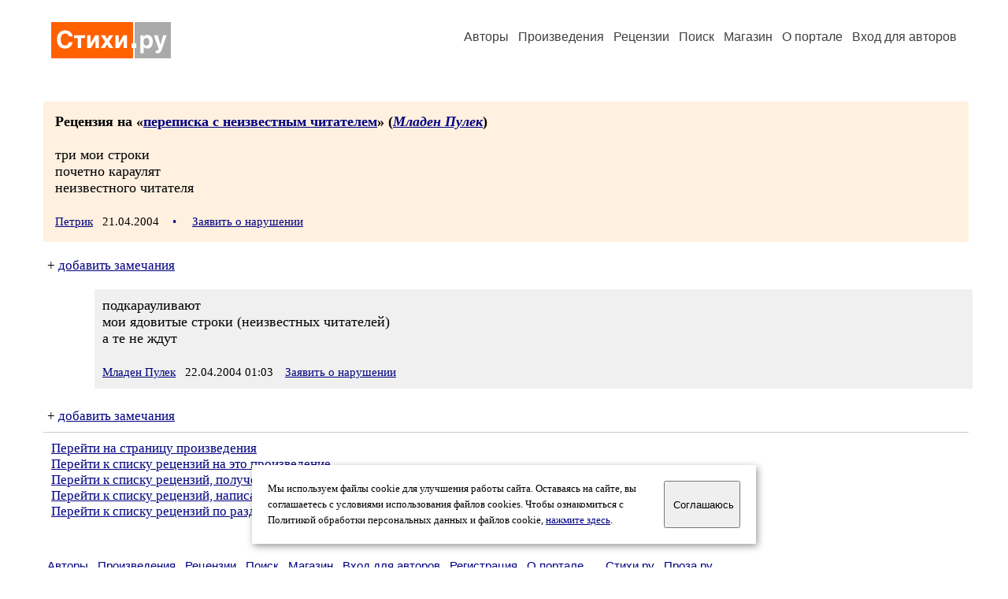

--- FILE ---
content_type: text/html; charset=windows-1251
request_url: https://stihi.ru/rec.html?2004/04/21-1440
body_size: 7046
content:
<html>

<head>
<meta name="DESCRIPTION" content="Портал предоставляет авторам возможность свободной публикации и обсуждения произведений современной поэзии.">
<meta name="Keywords" content="стихи стихотворение поэзия поэт поэтический лирика автор литература творчество журнал">
<title>Рецензия / Стихи.ру</title>
<link rel="stylesheet" href="/styles/s_old_2.css">
<script language="JavaScript" src="/styles/p_main_2.js"></script>
</head>

<body bgcolor="#FFFFFF" text="#000000" link="#000080" vlink="#505050" alink="#FF0000" marginheight="0" marginwidth="0" topmargin="0" leftmargin="0">



<div align="center"><table><tr><td width="1200">

<table border="0" cellspacing="20" cellpadding="5" width="100%">
  <tr>
    <td valign="top"><a class="header_logo" href="/"><img src="/images/stihi.svg" alt="" title="Стихи.ру" alt="Стихи.ру"></a></td>
    <td valign="top" align="right">
<div class="headmenu"><a class="headlink" href="/authors/">Авторы</a> &nbsp; <a class="headlink" href="/poems/">Произведения</a> &nbsp; <a class="headlink" href="/board/">Рецензии</a> &nbsp; <a class="headlink" href="/search.html">Поиск</a> &nbsp; <a class="headlink" href="https://shop.stihi.ru/">Магазин</a> &nbsp; <a class="headlink" href="https://o.stihi.ru/"><nobr>О портале</nobr></a> &nbsp;
<a class="headlink" href="/login/">Вход для авторов</a></div>
    </td>
</table>
<index>
<br>
<div class="recstihi">
<b>Рецензия на &laquo;<a href="/2004/04/21-298">переписка с неизвестным читателем</a>&raquo; (<em><a href="/avtor/mladenpulek">Младен Пулек</a></em>)</b>
<br><br>
три мои строки<br>
почетно караулят<br>
неизвестного читателя<br>
<br>
<small><a href="/avtor/231177">Петрик</a> &nbsp; 21.04.2004  &nbsp; <span class="bigdot"><a href="/rec.html?2004/04/21-1440">&#0149;</a></span></small>
&nbsp; <small><a href="/complain.html?rec_2004/04/21-1440">Заявить о нарушении</a></small>
</div>

<div class="notesline">+ <a href="/addnotes.html?2004/04/21-1440">добавить замечания</a></div>
<div class="notes">
<a name="0"></a>подкарауливают <br>
мои ядовитые строки (неизвестных читателей)<br>
а те не ждут<br>
<br>
<small><a href="/avtor/mladenpulek">Младен Пулек</a> &nbsp; 22.04.2004 01:03</small>
&nbsp; <small><a href="/complain.html?notes_2004/04/21-1440_mladenpulek">Заявить о нарушении</a></small>
</div>

<div class="notesline">+ <a href="/addnotes.html?2004/04/21-1440">добавить замечания</a></div>
<div style="margin: 0 10px 0 15px; border-top: 1px solid #CCCCCC"></div>

<p>
<a href="/2004/04/21-298">Перейти на страницу произведения</a><br>
<a href="/comments.html?2004/04/21-298">Перейти к списку рецензий на это произведение</a><br>
<a href="/rec_author.html?mladenpulek">Перейти к списку рецензий, полученных автором Младен Пулек</a><br>
<a href="/rec_writer.html?231177">Перейти к списку рецензий, написанных автором Петрик</a><br>
<a href="/cgi-bin/board.pl?topic=&year=2004&month=04&day=21&list=short">Перейти к списку рецензий по разделу  за 21.04.2004</a>
</p>
<br>
<!-- START Cookie-Alert -->
<div id="cookie_note">
<p class="toptext">Мы используем файлы cookie для улучшения работы сайта. Оставаясь на  сайте, вы соглашаетесь с условиями использования файлов cookies. Чтобы ознакомиться с Политикой обработки персональных данных и файлов cookie, <a href="https://o.stihi.ru/privacy" target="_blank">нажмите здесь</a>.</p>
<button class="button cookie_accept"><nobr>Соглашаюсь</nobr></button>
</div>
<script>checkCookies();</script>
<!-- END Cookie-Alert -->
</index>
<div class="footmenu"><a href="/authors/">Авторы</a> &nbsp; <a href="/poems/">Произведения</a> &nbsp; <a href="/board/">Рецензии</a> &nbsp; <a href="/search.html">Поиск</a> &nbsp; <a href="https://shop.stihi.ru/">Магазин</a> &nbsp; <a href="/login/"><nobr>Вход для авторов</nobr></a> &nbsp; <a href="/reg.html">Регистрация</a> &nbsp; <a href="https://o.stihi.ru/">О портале</a> &nbsp; &nbsp; &nbsp; <a href="https://stihi.ru/">Стихи.ру</a> &nbsp; <a href="https://proza.ru/">Проза.ру</a></div>
<div class="footer">
<hr size="1" color="#CCCCCC">
<table border="0" cellpadding="5" cellspacing="0" wspace="3" hspace="3" align="right">
  <tr>
   <td valign="top"><!--LiveInternet counter--><script type="text/javascript"><!--
document.write("<a href='https://www.liveinternet.ru/rating/ru/literature/' "+
"target=_blank><img src='//counter.yadro.ru/hit?t27.2;r"+
escape(document.referrer)+((typeof(screen)=="undefined")?"":
";s"+screen.width+"*"+screen.height+"*"+(screen.colorDepth?
screen.colorDepth:screen.pixelDepth))+";u"+escape(document.URL)+
";"+Math.random()+
"' alt='' title='LiveInternet: показано количество просмотров и"+
" посетителей' "+
"border='0' width='88' height='120'></a>")
//--></script><!--/LiveInternet-->
</td>
  </tr>
</table>
Портал Стихи.ру предоставляет авторам возможность свободной публикации своих литературных произведений в сети Интернет на основании <a href="https://o.stihi.ru/dogovor" style="color:#808080">пользовательского договора</a>. Все авторские права на произведения принадлежат авторам и охраняются <a href="https://o.stihi.ru/pravo" style="color:#808080">законом</a>. Перепечатка произведений возможна только с согласия его автора, к которому вы можете обратиться на его авторской странице. Ответственность за тексты произведений авторы несут самостоятельно на основании <a href="https://o.stihi.ru/pravila" style="color:#808080">правил публикации</a> и <a href="https://o.stihi.ru/pravo" style="color:#808080">российского законодательства</a>. Данные пользователей обрабатываются на основании <a href="https://o.stihi.ru/privacy" style="color:#808080">Политики обработки персональных данных</a>. Вы также можете посмотреть более подробную <a href="https://o.stihi.ru/" style="color:#808080">информацию о портале</a> и <a href="/help/" style="color:#808080">связаться с администрацией</a>.<br><br>
Ежедневная аудитория портала Стихи.ру &ndash; порядка 200 тысяч посетителей, которые в общей сумме просматривают более двух миллионов страниц по данным счетчика посещаемости, который расположен справа от этого текста. В каждой графе указано по две цифры: количество просмотров и количество посетителей.<br><br>
&copy; Все права принадлежат авторам, 2000-2026 &nbsp; &nbsp; Портал работает под эгидой <a href="https://rossp.ru/" target="_blank">Российского союза писателей</a> &nbsp; <b><font color="#E00000">18+</font></b>
</div>

<!-- Yandex.Metrika counter -->
<script type="text/javascript" >
   (function(m,e,t,r,i,k,a){m[i]=m[i]||function(){(m[i].a=m[i].a||[]).push(arguments)};
   m[i].l=1*new Date();k=e.createElement(t),a=e.getElementsByTagName(t)[0],k.async=1,k.src=r,a.parentNode.insertBefore(k,a)})
   (window, document, "script", "https://mc.yandex.ru/metrika/tag.js", "ym");

   ym(82264, "init", {
        clickmap:true,
        trackLinks:true,
        accurateTrackBounce:true
   });
</script>
<noscript><div><img src="https://mc.yandex.ru/watch/82264" style="position:absolute; left:-9999px;" alt="" /></div></noscript>
<!-- /Yandex.Metrika counter -->




</td></tr></table></div>

</body>
</html>

